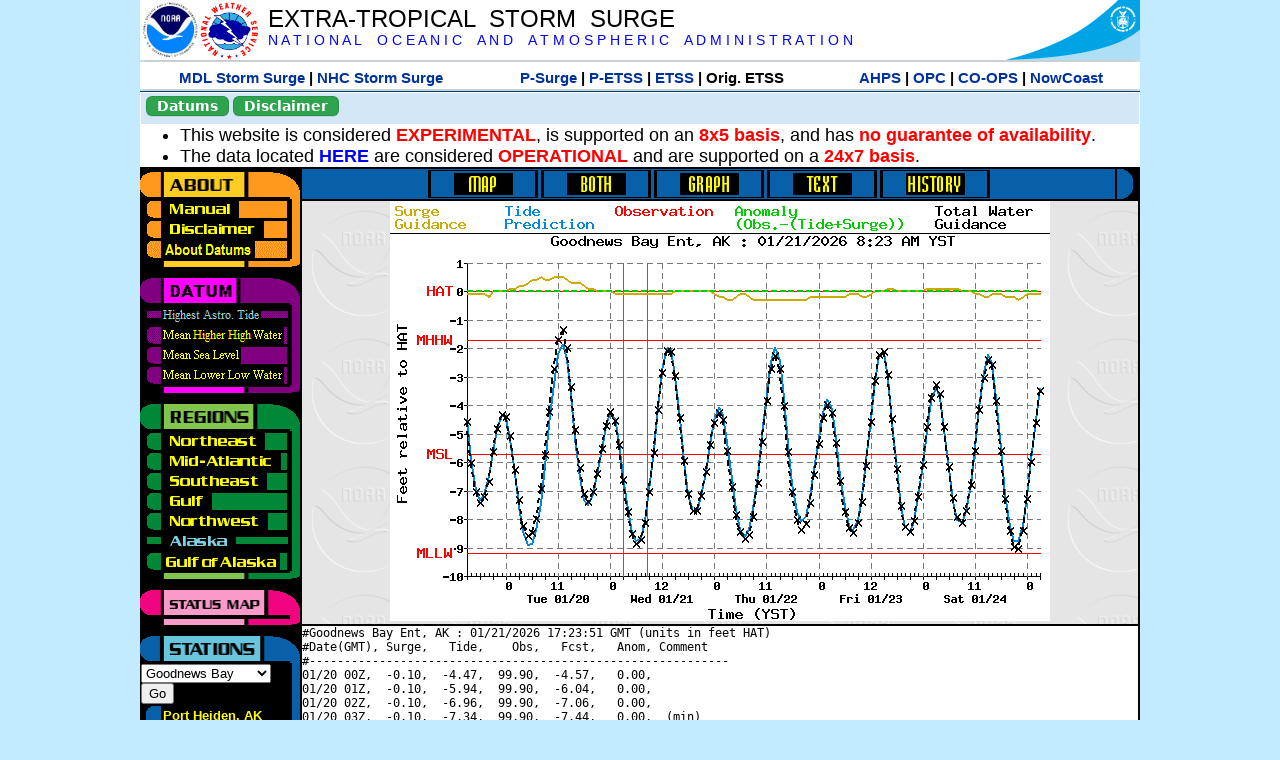

--- FILE ---
content_type: text/html; charset=UTF-8
request_url: https://slosh.nws.noaa.gov/etsurge/index.php?page=stn&region=ak&datum=hat&list=&map=0-12&type=both&stn=akgood
body_size: 54445
content:
<!DOCTYPE html>
<html lang="en" xmlns="https://www.w3.org/1999/xhtml">
<head>
  <script src="https://www.weather.gov/source/nws/govshutdown.js" defer></script>
  <SCRIPT LANGUAGE="JavaScript"><!-- Hide script
// End hide -->
</SCRIPT>
  <title>ETSS stn</title>
  <meta name="DC.title" content="Extra-Tropical Storm Surge">
  <meta name="DC.description" content="Extra-Tropical Storm Surge landing page">
  <meta name="DC.creator" content="NWS/Meteorological Development Lab">
  <meta name="DC.language" scheme="DCTERMS.RFC1766" content="EN-US">
  <meta name="rating" content="general">
  <meta name="resource-type" content="document">
  <meta name="distribution" content="global">
  <meta http-equiv="Window-target" content="_top">
  <meta charset="iso-8859-1">
  <base target="_self">

  <link rel="stylesheet" type="text/css" href="ss/ssMain.css">
  <meta name="Keywords" content="etsurge, extra tropical storm surge, extra-tropical storm surge, extratropcial storm surge, storm surge, SLOSH">

  <link rel="stylesheet" type="text/css" href="etsurge2.0main.css"/>
  <link rel="stylesheet" type="text/css" href="etsurge.css"/>
  <script src="library.js" type="text/javascript"></script>
<!-- Google tag (gtag.js) -->
<script async src="https://www.googletagmanager.com/gtag/js?id=G-VR50013327"></script>
<script>
  window.dataLayer = window.dataLayer || [];
  function gtag(){dataLayer.push(arguments);}
  gtag('js', new Date());
  gtag('config', 'G-VR50013327');
</script>
<script src="//dap.digitalgov.gov/Universal-Federated-Analytics-Min.js?agency=DOC&amp;subagency=NOAA" id="_fed_an_ua_tag"></script>
</head>

<body>
<div class="nwsHead">
  <a href="https://www.noaa.gov" target="_blank"><img class="nwsHeadLf" src="ss/noaa_logo.png"></a>
  <a href="https://www.weather.gov" target="_blank">
    <img class="nwsHeadLf" src="ss/nws_logo.png" style="height:58px;margin-top:2px">
  </a>
  <div class="nwsHeadMid">
    <a class="nwsHeadTitle" href="index.php">EXTRA-TROPICAL&nbsp; STORM&nbsp; SURGE</a>
    <br>
    <a class="nwsHeadNoaa" href="https://www.noaa.gov" target="_blank">N A T I O N A L
      &nbsp;&nbsp;&nbsp;O C E A N I C
      &nbsp;&nbsp;&nbsp;A N D
      &nbsp;&nbsp;&nbsp;A T M O S P H E R I C
      &nbsp;&nbsp;&nbsp;A D M I N I S T R A T I O N
    </a>
  </div>
  <a href="https://www.commerce.gov" target="_blank"><img class="nwsHeadRt" src="ss/doc_logo.png"></a>
  <br>
</div>
<div class="exLink">
  <table width="100%"><tr width="100%" style="text-align:center">
    <td style="width:5px"></td>
    <td class="exLink">
      <a class="exLink" href="https://vlab.noaa.gov/web/mdl/storm-surge" target="_blank">MDL Storm Surge</a> |
      <a class="exLink" href="https://www.nhc.noaa.gov/surge/" target="_blank">NHC Storm Surge</a>
    </td>
    <td style="width:20px"></td>
    <td class="exLink">
      <a class="exLink" href="/psurge">P-Surge</a> |
      <a class="exLink" href="/petss">P-ETSS</a> |
      <a class="exLink" href="/etsurge2.0">ETSS</a> |
      Orig. ETSS    </td>
    <td style="width:20px"></td>
    <td class="exLink">
      <a class="exLink" href="https://water.noaa.gov/" target="_blank">AHPS</a> |
      <a class="exLink" href="https://ocean.weather.gov/et_surge/et_surge_info.php" target="_blank">OPC</a> |
      <a class="exLink" href="https://tidesandcurrents.noaa.gov/map/" target="_blank">CO-OPS</a> |
      <a class="exLink" href="https://nowcoast.noaa.gov/" target="_blank">NowCoast</a>
    </td>
    <td style="width:5px"></td>
  </tr></table>
</div>
<div class="topSpacer"></div>
<div class="blueHeader">
  <table style="border-spacing:0px;"><tr>
    <td><button class="ssB1 bgGreen" onclick="window.location.href='datums.php'">Datums</button>
    </td><td width="10px">
    <td><button class="ssB1 bgGreen" onclick="window.location.href='disclaim.php'">Disclaimer</button>
    </td><td width="10px">
    </td><td width=90% style="margin-left:200px;text-align:center;">
    </td></tr>
  </table>
</div>
<div id="wrapper2">

<!-- Start Content area -->
<table width="100%" border="0" cellpadding="0" cellspacing="0" style="border-color:#ffffff">
<tr>
  <td colspan="2">
<font size="4">
<ul>
<li>This website is considered <font color="red"><b>EXPERIMENTAL</b></font>,
  is supported on an <font color="red"><b>8x5 basis</b></font>,
  and has <font color="red"><b>no guarantee of availability</b></font>.</li>
<li>The data located <b><a href="https://nomads.ncep.noaa.gov/pub/data/nccf/com/petss/prod/" target="_blank">HERE</a></b>
  are considered <font color="red"><b>OPERATIONAL</b></font>
  and are supported on a <font color="red"><b>24x7 basis</b></font>.</li>
</ul>
</font>
  </td>
</tr>
<tr>
  <td width="160" valign="top" style="background-color:#0a2390">
<!--
  <a href="http://www.nws.noaa.gov/mdl/etsurge/"><font color="FFFFFF" style="margin-left:40;font-size:large">Main Site</font></a><br>
  <a href="http://slosh.nws.noaa.gov/etsurge/"><font color="FFFFFF" style="margin-left:40;font-size:large">Mirror Site</font></a><br>
-->
<!-- start leftmenu -->
<!--
<table border="0" cellpadding="2" cellspacing="0" bgcolor="#0A2390">
<a href="http://slosh.nws.noaa.gov/etsurge2/"><font color="FFFFFF" style="margin-left:35;font-size:large">TEST Site</font></a><br>
-->

<table width="160" border="0" cellpadding="0" cellspacing="0" style="margin-top:3;margin-bottom:3" bgcolor="#0A2390">

<!-- About -->
  <tr bgcolor="#000000">
    <td colspan="2">
      <img SRC="images/about.gif" align="top" width="160" height="32" alt="About">
    </td>
  </tr>
  <tr bgcolor="#000000">
    <td colspan="1">
      <a href="index.php?page=manual&region=ak&datum=hat&list=&map=0-12&type=both&stn=akgood" onMouseOver="buttonstate('manual','on','manual')"
       onMouseOut="buttonstate('manual','off','manual')"
      ><img name="manual" SRC="images/manualoff.gif" align="top" border="0" width="149" height="20" alt="Manual"></a>
    </td>
    <td bgcolor="#fe991e" rowspan="3" width="8">
      <img SRC="images/spacer.gif" width="8" alt="">
    </td>
  </tr>
  <tr bgcolor="#000000">
    <td colspan="1">
      <a href="index.php?page=disclaimer&region=ak&datum=hat&list=&map=0-12&type=both&stn=akgood" onMouseOver="buttonstate('disclaimer','on','disclaimer')"
       onMouseOut="buttonstate('disclaimer','off','disclaimer')"
      ><img name="disclaimer" SRC="images/disclaimeroff.gif" align="top" border="0" width="149" height="20" alt="Disclaimer"></a>
    </td>
  </tr>
  <tr bgcolor="#000000">
    <td colspan="1">
      <a href="index.php?page=datum&region=ak&datum=hat&list=&map=0-12&type=both&stn=akgood" onMouseOver="buttonstate('aboutdatum','on','aboutdatum')"
       onMouseOut="buttonstate('aboutdatum','off','aboutdatum')"
      ><img name="aboutdatum" SRC="images/aboutdatumoff.gif" align="top" border="0" width="149" height="20" alt="Manual"></a>
    </td>
  </tr>
  <tr bgcolor="#000000">
    <td colspan="2">
      <img SRC="images/about2.gif" align="top" width="160" height="10" alt="">
    </td>
  </tr>

<!--- Datum... --->
  <tr bgcolor="#000000">
    <td colspan="2">
      <img SRC="images/datum.gif" align="top" width="160" height="32" alt="Datum">
    </td>
  </tr>
<!--
  <tr bgcolor="#ffffff"><td colspan="1">
      <a href="index.php?page=datum&region=ak&datum=hat&list=&map=0-12&type=both&stn=akgood">
      <table bgcolor="#0A2390">
       <tr>
        <td> <img SRC="images/new.gif" width="42" height="31" alt="New"></td>
        <td><font color="#ffffff"><b>About Datums</b></font></td>
        <td> <img SRC="images/new.gif" width="42" height="31" alt="New"></td>
       </tr>
     </table>
      </a>
    </td><td bgcolor="#800080" rowspan="1"><img SRC="images/spacer.gif" alt=""></td>
  </tr>
-->
  <tr bgcolor="#000000">
    <td colspan="1"><a href="index.php?page=stn&region=ak&datum=hat&list=&map=0-12&type=both&stn=akgood"><img name='hat' SRC='images/haton.gif' alt='hat-on' align='top' border='0' width='149' height='20'></a>    </td><td bgcolor="#800080" rowspan="1"><img SRC="images/spacer.gif" alt=""></td>
  </tr><tr bgcolor="#000000">
    <td colspan="1"><a href="index.php?page=stn&region=ak&datum=mhhw&list=&map=0-12&type=both&stn=akgood" onMouseOver="buttonstate('mhhw','on','mhhw')" onMouseOut="buttonstate('mhhw','off','mhhw')"><img name='mhhw' SRC='images/mhhwoff.gif' alt='mhhw-on' align='top' border='0' width='149' height='20'></a>    </td><td bgcolor="#800080" rowspan="1"><img SRC="images/spacer.gif" alt=""></td>
  </tr><tr bgcolor="#000000">
    <td colspan="1"><a href="index.php?page=stn&region=ak&datum=msl&list=&map=0-12&type=both&stn=akgood" onMouseOver="buttonstate('msl','on','msl')" onMouseOut="buttonstate('msl','off','msl')"><img name='msl' SRC='images/msloff.gif' alt='msl-on' align='top' border='0' width='149' height='20'></a>    </td><td bgcolor="#800080" rowspan="1"><img SRC="images/spacer.gif" alt=""></td>
  </tr><tr bgcolor="#000000">
    <td colspan="1"><a href="index.php?page=stn&region=ak&datum=mllw&list=&map=0-12&type=both&stn=akgood""index.php?page=stn&region=ak&datum=mllw&list=&map=0-12&type=both&stn=akgood" onMouseOver="buttonstate('mllw','on','mllw')" onMouseOut="buttonstate('mllw','off','mllw')"><img name='mllw' SRC='images/mllwoff.gif' alt='mllw-on' align='top' border='0' width='149' height='20'></a>    </td><td bgcolor="#800080" rowspan="1"><img SRC="images/spacer.gif" alt=""></td>
  </tr>
  <tr bgcolor="#000000">
    <td colspan="2">
      <img SRC="images/datum2.gif" align="top" width="160" height="10" alt="">
    </td>
  </tr>
<!--- Datum... --->

<!-- Region List -->
  <tr bgcolor="#000000">
    <td colspan="2">
      <img SRC="images/regions.gif" align="top" width="160" height="32" alt="Regions">
    </td>
  </tr>
  <tr bgcolor="#000000">
    <td colspan="1">
      <a href="index.php?page=stn&region=ne&datum=hat&list=&map=0-12&type=map&stn=akgood"       onMouseOver="buttonstate('ne','on','ne')"
       onMouseOut="buttonstate('ne','off','ne')"><img name="ne" SRC="images/neoff.gif" align="top" border="0" width="149" height="20" alt="Northeast"></a>
    </td>
    <td bgcolor="#008737" rowspan="7">
      <img SRC="images/spacer.gif" alt="">
    </td>
  </tr>
  <tr bgcolor="#000000">
    <td colspan="1">
      <a href="index.php?page=stn&region=me&datum=hat&list=&map=0-12&type=map&stn=akgood"       onMouseOver="buttonstate('me','on','me')"
       onMouseOut="buttonstate('me','off','me')"><img name="me" SRC="images/meoff.gif" align="top" border="0" width="149" height="20" alt="Mid-Atlantic"></a>
    </td>
  </tr>
  <tr bgcolor="#000000">
    <td colspan="1">
      <a href="index.php?page=stn&region=se&datum=hat&list=&map=0-12&type=map&stn=akgood"       onMouseOver="buttonstate('se','on','se')"
       onMouseOut="buttonstate('se','off','se')"><img name="se" SRC="images/seoff.gif" align="top" border="0" width="149" height="20" alt="Southeast"></a>
    </td>
  </tr>
  <tr bgcolor="#000000">
    <td colspan="1">
      <a href="index.php?page=stn&region=gam&datum=hat&list=&map=0-12&type=map&stn=akgood"       onMouseOver="buttonstate('gulf','on','gulf')"
       onMouseOut="buttonstate('gulf','off','gulf')"><img name="gulf" SRC="images/gulfoff.gif" align="top" border="0" width="149" height="20" alt="Gulf"></a>
    </td>
  </tr>
  <tr bgcolor="#000000">
    <td colspan="1">
      <a href="index.php?page=stn&region=wc&datum=hat&list=&map=0-12&type=map&stn=akgood"       onMouseOver="buttonstate('nw','on','nw')"
       onMouseOut="buttonstate('nw','off','nw')"><img name="nw" SRC="images/nwoff.gif" align="top" border="0" width="149" height="20" alt="Northwest"></a>
    </td>
  </tr>
  <tr bgcolor="#000000">
    <td colspan="1">
      <a href="index.php?page=stn&region=ak&datum=hat&list=&map=0-12&type=map&stn=akgood"       onMouseOver="buttonstate('ak','on','ak')"
       onMouseOut="buttonstate('ak','on','ak')"><img name="ak" SRC="images/akon.gif" align="top" border="0" width="149" height="20" alt="Alaska"></a>
    </td>
  </tr>
  <tr bgcolor="#000000">
    <td colspan="1">
      <a href="index.php?page=stn&region=ga&datum=hat&list=&map=0-12&type=map&stn=akgood"       onMouseOver="buttonstate('ga','on','ga')"
       onMouseOut="buttonstate('ga','off','ga')"><img name="ga" SRC="images/gaoff.gif" align="top" border="0" width="149" height="20" alt="Gulf of Alaska"></a>
    </td>
  </tr>

  <tr bgcolor="#000000">
    <td colspan="2">
      <img SRC="images/regions2.gif" align="top" width="160" height="10" alt="">
    </td>
  </tr>

<!-- Status List -->
  <tr bgcolor="#000000">
    <td colspan="2">
      <img SRC="images/status.gif" align="top" width="160" height="32" alt="Status">
    </td>
  </tr>

  <!--
  <tr bgcolor="#000000">
    <td colspan="1">
      <a href="index.php?page=map&region=ak&datum=hat&list=&map=0-48&type=both&stn=akgood"       onMouseOver="buttonstate('a0-48','on','0-48')"
       onMouseOut="buttonstate('a0-48','off','0-48')"><img name="a0-48" SRC="images/0-48off.gif" align="top" border="0" width="149" height="20" alt="Map(0-48)"></a>
    </td>
    <td bgcolor="#f0047f" rowspan="7">
      <img SRC="images/spacer.gif" alt="">
    </td>
  </tr>
  <tr>
    <td colspan="1">
      <a href="index.php?page=map&region=ak&datum=hat&list=&map=0-12&type=both&stn=akgood"       onMouseOver="buttonstate('a0-12','on','0-12')"
       onMouseOut="buttonstate('a0-12','on','0-12')"
      ><img name="a0-12" SRC="images/0-12on.gif" align="top" border="0" width="149" height="20" alt="Map(0-12)"></a
      >
    </td>
  </tr>
  <tr>
    <td colspan="1">
      <a href="index.php?page=map&region=ak&datum=hat&list=&map=12-24&type=both&stn=akgood"       onMouseOver="buttonstate('a12-24','on','12-24')"
       onMouseOut="buttonstate('a12-24','off','12-24')"
      ><img name="a12-24" SRC="images/12-24off.gif" align="top" border="0" width="149" height="20" alt="Map(12-24)"></a
      >
    </td>
  </tr>
  <tr>
    <td colspan="1">
      <a href="index.php?page=map&region=ak&datum=hat&list=&map=24-48&type=both&stn=akgood"       onMouseOver="buttonstate('a24-48','on','24-48')"
       onMouseOut="buttonstate('a24-48','off','24-48')"
      ><img name="a24-48" SRC="images/24-48off.gif" align="top" border="0" width="149" height="20" alt="Map(24-48)"></a
      >
    </td>
  </tr>
  <tr>
    <td colspan="1">
      <a href="index.php?page=map&region=ak&datum=hat&list=&map=48-72&type=both&stn=akgood"       onMouseOver="buttonstate('a48-72','on','48-72')"
       onMouseOut="buttonstate('a48-72','off','48-72')"
      ><img name="a48-72" SRC="images/48-72off.gif" align="top" border="0" width="149" height="20" alt="Map(48-72)"></a
      >
    </td>
  </tr>
  <tr>
    <td colspan="1">
      <a href="index.php?page=map&region=ak&datum=hat&list=&map=72-96&type=both&stn=akgood"       onMouseOver="buttonstate('a72-96','on','72-96')"
       onMouseOut="buttonstate('a72-96','off','72-96')"
      ><img name="a72-96" SRC="images/72-96off.gif" align="top" border="0" width="149" height="20" alt="Map(72-96)"></a
      >
    </td>
  </tr>
  <tr>
    <td colspan="1">
      <a href="index.php?page=map&region=ak&datum=hat&list=&map=0-96&type=both&stn=akgood"       onMouseOver="buttonstate('a0-96','on','0-96')"
       onMouseOut="buttonstate('a0-96','off','0-96')"
      ><img name="a0-96" SRC="images/0-96off.gif" align="top" border="0" width="149" height="20" alt="Map(0-96)"></a
      >
    </td>
  </tr>

  -->
  <tr bgcolor="#000000">
    <td colspan="2">
      <img SRC="images/status2.gif" align="top" width="160" height="10" alt="">
    </td>
  </tr>

<!-- Station List -->
  <tr bgcolor="#000000">
    <td colspan="2">
      <img SRC="images/stations.gif" align="top" width="160" height="32" alt="Stations">
    </td>
  </tr>

  <tr bgcolor="#000000">
    <td>
      <table width="152" border="0" cellspacing="1" cellpadding="0" style="margin:0">

       <tr bgcolor="#000000">
        <td colspan="2">
          <form style="margin-left:0" id="find_stn" name="find_stn" action="">
            <select style="width:118" name="stn" size="0">
              <option value="index.php?page=map&region=ne&datum=hat&list=&map=0-12&type=both&stn=akgood">_____NE____<option value="index.php?page=stn&region=ne&datum=hat&list=&map=0-12&type=both&stn=meeast">Eastport, ME<option value="index.php?page=stn&region=ne&datum=hat&list=&map=0-12&type=both&stn=mebar">Bar Harbor, ME<option value="index.php?page=stn&region=ne&datum=hat&list=&map=0-12&type=both&stn=meport">Portland, ME<option value="index.php?page=stn&region=ne&datum=hat&list=&map=0-12&type=both&stn=nhport">Portsmouth, ME<option value="index.php?page=stn&region=ne&datum=hat&list=&map=0-12&type=both&stn=mabos">Boston, MA<option value="index.php?page=stn&region=ne&datum=hat&list=&map=0-12&type=both&stn=mabuz">Buzzards Bay MA<option value="index.php?page=stn&region=ne&datum=hat&list=&map=0-12&type=both&stn=mawood">Woods Hole, MA<option value="index.php?page=stn&region=ne&datum=hat&list=&map=0-12&type=both&stn=manant">Nantucket, MA<option value="index.php?page=stn&region=ne&datum=hat&list=&map=0-12&type=both&stn=riprov">Providence, RI<option value="index.php?page=stn&region=ne&datum=hat&list=&map=0-12&type=both&stn=riport">Newport, RI<option value="index.php?page=stn&region=ne&datum=hat&list=&map=0-12&type=both&stn=riblok">Block Island, RI<option value="index.php?page=stn&region=ne&datum=hat&list=&map=0-12&type=both&stn=nymont">Montauk Point NY<option value="index.php?page=stn&region=ne&datum=hat&list=&map=0-12&type=both&stn=ctlond">New London, CT<option value="index.php?page=stn&region=ne&datum=hat&list=&map=0-12&type=both&stn=ctbrid">Bridgeport, CT<option value="index.php?page=stn&region=ne&datum=hat&list=&map=0-12&type=both&stn=nyjeff">Port Jefferson NY<option value="index.php?page=stn&region=ne&datum=hat&list=&map=0-12&type=both&stn=nyking">Kings Pnt, NY<option value="index.php?page=stn&region=ne&datum=hat&list=&map=0-12&type=both&stn=nybat">The Battery, NY<option value="index.php?page=stn&region=ne&datum=hat&list=&map=0-12&type=both&stn=nyberg">Bergen Pnt, NY<option value="index.php?page=stn&region=ne&datum=hat&list=&map=0-12&type=both&stn=njsand">Sandy Hook, NJ<option value="index.php?page=stn&region=ne&datum=hat&list=&map=0-12&type=both&stn=njatl">Atlantic City, NJ<option value="index.php?page=map&region=me&datum=hat&list=&map=0-12&type=both&stn=akgood">____Mid____<option value="index.php?page=stn&region=me&datum=hat&list=&map=0-12&type=both&stn=njmay">Cape May, NJ<option value="index.php?page=stn&region=me&datum=hat&list=&map=0-12&type=both&stn=paphil">Philadelphia, PA<option value="index.php?page=stn&region=me&datum=hat&list=&map=0-12&type=both&stn=dereed">Reedy Pnt, DE<option value="index.php?page=stn&region=me&datum=hat&list=&map=0-12&type=both&stn=delews">Lewes, DE<option value="index.php?page=stn&region=me&datum=hat&list=&map=0-12&type=both&stn=mdoce">Ocean City, MD<option value="index.php?page=stn&region=me&datum=hat&list=&map=0-12&type=both&stn=vawach">Wachapreague<option value="index.php?page=stn&region=me&datum=hat&list=&map=0-12&type=both&stn=vakipt">Kiptopeke, VA<option value="index.php?page=stn&region=me&datum=hat&list=&map=0-12&type=both&stn=mdcamb">Cambridge, MD<option value="index.php?page=stn&region=me&datum=hat&list=&map=0-12&type=both&stn=mdbalt">Baltimore, MD<option value="index.php?page=stn&region=me&datum=hat&list=&map=0-12&type=both&stn=mdann">Annapolis, MD<option value="index.php?page=stn&region=me&datum=hat&list=&map=0-12&type=both&stn=mdsol">Solomons Is, MD<option value="index.php?page=stn&region=me&datum=hat&list=&map=0-12&type=both&stn=dcwash">Washington DC<option value="index.php?page=stn&region=me&datum=hat&list=&map=0-12&type=both&stn=vacolo">Colonial Beach<option value="index.php?page=stn&region=me&datum=hat&list=&map=0-12&type=both&stn=valews">Lewisetta, VA<option value="index.php?page=stn&region=me&datum=hat&list=&map=0-12&type=both&stn=vaglou">Gloucester Pnt<option value="index.php?page=stn&region=me&datum=hat&list=&map=0-12&type=both&stn=vahamp">Hampton Road<option value="index.php?page=stn&region=me&datum=hat&list=&map=0-12&type=both&stn=vaport">Portsmouth, VA<option value="index.php?page=stn&region=me&datum=hat&list=&map=0-12&type=both&stn=vacbbt">CBBT, VA<option value="index.php?page=stn&region=me&datum=hat&list=&map=0-12&type=both&stn=ncduck">Duck Pier, NC<option value="index.php?page=map&region=se&datum=hat&list=&map=0-12&type=both&stn=akgood">_____SE____<option value="index.php?page=stn&region=se&datum=hat&list=&map=0-12&type=both&stn=nchat">Cape Hatteras NC<option value="index.php?page=stn&region=se&datum=hat&list=&map=0-12&type=both&stn=ncbeau">Beaufort, NC<option value="index.php?page=stn&region=se&datum=hat&list=&map=0-12&type=both&stn=ncwilm">Wilmington, NC<option value="index.php?page=stn&region=se&datum=hat&list=&map=0-12&type=both&stn=ncwrit">Wrightsville Bch<option value="index.php?page=stn&region=se&datum=hat&list=&map=0-12&type=both&stn=nchold">Holden Beach, NC<option value="index.php?page=stn&region=se&datum=hat&list=&map=0-12&type=both&stn=scsprg">Springmaid, SC<option value="index.php?page=stn&region=se&datum=hat&list=&map=0-12&type=both&stn=scchar">Charleston, SC<option value="index.php?page=stn&region=se&datum=hat&list=&map=0-12&type=both&stn=gapul">Ft. Pulaski, GA<option value="index.php?page=stn&region=se&datum=hat&list=&map=0-12&type=both&stn=flfern">Fernandina, FL<option value="index.php?page=map&region=gam&datum=hat&list=&map=0-12&type=both&stn=akgood">_____GF____<option value="index.php?page=stn&region=gam&datum=hat&list=&map=0-12&type=both&stn=flnap">Naples, FL<option value="index.php?page=stn&region=gam&datum=hat&list=&map=0-12&type=both&stn=flpete">St Petersburg, FL<option value="index.php?page=stn&region=gam&datum=hat&list=&map=0-12&type=both&stn=flclr">Clearwater, FL<option value="index.php?page=stn&region=gam&datum=hat&list=&map=0-12&type=both&stn=flcedr">Cedar Key, FL<option value="index.php?page=stn&region=gam&datum=hat&list=&map=0-12&type=both&stn=flapal">Apalachicola, FL<option value="index.php?page=stn&region=gam&datum=hat&list=&map=0-12&type=both&stn=flpana">Panama City, FL<option value="index.php?page=stn&region=gam&datum=hat&list=&map=0-12&type=both&stn=flpens">Pensacola, FL<option value="index.php?page=stn&region=gam&datum=hat&list=&map=0-12&type=both&stn=mslous">Waveland, MS<option value="index.php?page=stn&region=gam&datum=hat&list=&map=0-12&type=both&stn=lariga">Grand Isle, LA<option value="index.php?page=stn&region=gam&datum=hat&list=&map=0-12&type=both&stn=txsabn">Sabine Pass, TX<option value="index.php?page=stn&region=gam&datum=hat&list=&map=0-12&type=both&stn=txgalv">Galveston, TX<option value="index.php?page=stn&region=gam&datum=hat&list=&map=0-12&type=both&stn=txfree">Freeport, TX<option value="index.php?page=stn&region=gam&datum=hat&list=&map=0-12&type=both&stn=txaran">Port Aransas, TX<option value="index.php?page=stn&region=gam&datum=hat&list=&map=0-12&type=both&stn=txpadr">Padre Island, TX<option value="index.php?page=map&region=wc&datum=hat&list=&map=0-12&type=both&stn=akgood">_____NW____<option value="index.php?page=stn&region=wc&datum=hat&list=&map=0-12&type=both&stn=wacher">Cherry Point, WA<option value="index.php?page=stn&region=wc&datum=hat&list=&map=0-12&type=both&stn=wafrid">Friday Harbor WA<option value="index.php?page=stn&region=wc&datum=hat&list=&map=0-12&type=both&stn=watown">Port Townsend<option value="index.php?page=stn&region=wc&datum=hat&list=&map=0-12&type=both&stn=waseat">Seattle, WA<option value="index.php?page=stn&region=wc&datum=hat&list=&map=0-12&type=both&stn=waangl">Port Angeles, WA<option value="index.php?page=stn&region=wc&datum=hat&list=&map=0-12&type=both&stn=waneah">Neah Bay, WA<option value="index.php?page=stn&region=wc&datum=hat&list=&map=0-12&type=both&stn=watoke">Toke Point, WA<option value="index.php?page=stn&region=wc&datum=hat&list=&map=0-12&type=both&stn=orastr">Astoria, OR<option value="index.php?page=stn&region=wc&datum=hat&list=&map=0-12&type=both&stn=orsout">South Beach, OR<option value="index.php?page=stn&region=wc&datum=hat&list=&map=0-12&type=both&stn=orchar">Charleston, OR<option value="index.php?page=stn&region=wc&datum=hat&list=&map=0-12&type=both&stn=orford">Port Orford, OR<option value="index.php?page=stn&region=wc&datum=hat&list=&map=0-12&type=both&stn=cacres">Crescent City, CA<option value="index.php?page=stn&region=wc&datum=hat&list=&map=0-12&type=both&stn=caspit">North Spit, CA<option value="index.php?page=stn&region=wc&datum=hat&list=&map=0-12&type=both&stn=caarna">Arena Cove, CA<option value="index.php?page=stn&region=wc&datum=hat&list=&map=0-12&type=both&stn=careys">Point Reyes, CA<option value="index.php?page=stn&region=wc&datum=hat&list=&map=0-12&type=both&stn=cachic">Port Chicago, CA<option value="index.php?page=stn&region=wc&datum=hat&list=&map=0-12&type=both&stn=cafran">San Francisco CA<option value="index.php?page=map&region=ak&datum=hat&list=&map=0-12&type=both&stn=akgood">_____AK____<option value="index.php?page=stn&region=ak&datum=hat&list=&map=0-12&type=both&stn=akmesh">Port Heiden, AK<option value="index.php?page=stn&region=ak&datum=hat&list=&map=0-12&type=both&stn=akegeg">Egegik, AK<option value="index.php?page=stn&region=ak&datum=hat&list=&map=0-12&type=both&stn=aknakn">Naknek, AK<option value="index.php?page=stn&region=ak&datum=hat&list=&map=0-12&type=both&stn=aknush">Clark's Pt, AK<option value="index.php?page=stn&region=ak&datum=hat&list=&map=0-12&type=both&stn=akgood">Goodnews Bay<option selected>Goodnews Bay
<option value="index.php?page=stn&region=ak&datum=hat&list=&map=0-12&type=both&stn=akquin">Quinhagak, AK<option value="index.php?page=stn&region=ak&datum=hat&list=&map=0-12&type=both&stn=akkusk">Kuskokwak, AK<option value="index.php?page=stn&region=ak&datum=hat&list=&map=0-12&type=both&stn=akapok">Eek, Apokak, AK<option value="index.php?page=stn&region=ak&datum=hat&list=&map=0-12&type=both&stn=akpopo">Popokamute, AK<option value="index.php?page=stn&region=ak&datum=hat&list=&map=0-12&type=both&stn=akromn">Scammon Bay AK<option value="index.php?page=stn&region=ak&datum=hat&list=&map=0-12&type=both&stn=aklwrc">St. Lawrence, AK<option value="index.php?page=stn&region=ak&datum=hat&list=&map=0-12&type=both&stn=akalak">Kwikluak, AK<option value="index.php?page=stn&region=ak&datum=hat&list=&map=0-12&type=both&stn=akkwik">Kawanak, AK<option value="index.php?page=stn&region=ak&datum=hat&list=&map=0-12&type=both&stn=akpast">Apoon, Yukon, AK<option value="index.php?page=stn&region=ak&datum=hat&list=&map=0-12&type=both&stn=akmich">St. Michaels, AK<option value="index.php?page=stn&region=ak&datum=hat&list=&map=0-12&type=both&stn=akcarl">Golovin, AK<option value="index.php?page=stn&region=ak&datum=hat&list=&map=0-12&type=both&stn=aknome">Nome, AK<option value="index.php?page=stn&region=ak&datum=hat&list=&map=0-12&type=both&stn=akclar">Port Clarence, AK<option value="index.php?page=stn&region=ak&datum=hat&list=&map=0-12&type=both&stn=akkotz">Kotzebue, AK<option value="index.php?page=stn&region=ak&datum=hat&list=&map=0-12&type=both&stn=akbar">Pt. Barrow, AK<option value="index.php?page=stn&region=ak&datum=hat&list=&map=0-12&type=both&stn=akprud">Prudhoe Bay, AK<option value="index.php?page=stn&region=ak&datum=hat&list=&map=0-12&type=both&stn=akpaul">St. Paul Island AK<option value="index.php?page=map&region=ga&datum=hat&list=&map=0-12&type=both&stn=akgood">___GofAK___<option value="index.php?page=stn&region=ga&datum=hat&list=&map=0-12&type=both&stn=akket">Ketchikan, AK<option value="index.php?page=stn&region=ga&datum=hat&list=&map=0-12&type=both&stn=aksit">Sitka, AK<option value="index.php?page=stn&region=ga&datum=hat&list=&map=0-12&type=both&stn=akjune">Juneau, AK<option value="index.php?page=stn&region=ga&datum=hat&list=&map=0-12&type=both&stn=akskag">Skagway, AK<option value="index.php?page=stn&region=ga&datum=hat&list=&map=0-12&type=both&stn=akelf">Elfin Cove, AK<option value="index.php?page=stn&region=ga&datum=hat&list=&map=0-12&type=both&stn=akyak">Yakutat, AK<option value="index.php?page=stn&region=ga&datum=hat&list=&map=0-12&type=both&stn=akcord">Cordova, AK<option value="index.php?page=stn&region=ga&datum=hat&list=&map=0-12&type=both&stn=akvald">Valdez, AK<option value="index.php?page=stn&region=ga&datum=hat&list=&map=0-12&type=both&stn=aksew">Seward, AK<option value="index.php?page=stn&region=ga&datum=hat&list=&map=0-12&type=both&stn=akseld">Seldovia, AK<option value="index.php?page=stn&region=ga&datum=hat&list=&map=0-12&type=both&stn=akniki">Nikiski, AK<option value="index.php?page=stn&region=ga&datum=hat&list=&map=0-12&type=both&stn=akanch">Anchorage, AK<option value="index.php?page=stn&region=ga&datum=hat&list=&map=0-12&type=both&stn=akkod">Kodiak Island, AK<option value="index.php?page=stn&region=ga&datum=hat&list=&map=0-12&type=both&stn=akalit">Alitak, AK<option value="index.php?page=stn&region=ga&datum=hat&list=&map=0-12&type=both&stn=aksand">Sand Point, AK<option value="index.php?page=stn&region=ga&datum=hat&list=&map=0-12&type=both&stn=akking">King Cove, AK<option value="index.php?page=stn&region=ga&datum=hat&list=&map=0-12&type=both&stn=akadak">Adak Island, AK<option value="index.php?page=stn&region=ga&datum=hat&list=&map=0-12&type=both&stn=akatka">Atka, AK<option value="index.php?page=stn&region=ga&datum=hat&list=&map=0-12&type=both&stn=akunal">Unalaska, AK            </select>
<input style="width:28" type="button" value="Go" onclick="location=document.find_stn.stn.options[document.find_stn.stn.selectedIndex].value;">
          </form>
        </td>
      </tr>

<tr><td><img name='akmesh' SRC='images/stnoff.gif' align='middle' width='20' height='20' alt=''></td><td><a name=akmesh href="index.php?page=stn&region=ak&datum=hat&list=&map=0-12&type=both&stn=akmesh" onMouseOver="buttonstate('akmesh','on','stn')" onMouseOut="buttonstate('akmesh','off','stn')"><font FACE='verdana, arial, helvetica, sans-serif' size='-1' color='yellow'><b>Port Heiden, AK</b></font></a></td></tr>
<tr><td colspan='2'><img SRC='images/spacer.gif' height='1' alt=''></td></tr>
<tr><td><img name='akegeg' SRC='images/stnoff.gif' align='middle' width='20' height='20' alt=''></td><td><a name=akegeg href="index.php?page=stn&region=ak&datum=hat&list=&map=0-12&type=both&stn=akegeg" onMouseOver="buttonstate('akegeg','on','stn')" onMouseOut="buttonstate('akegeg','off','stn')"><font FACE='verdana, arial, helvetica, sans-serif' size='-1' color='yellow'><b>Egegik, AK</b></font></a></td></tr>
<tr><td colspan='2'><img SRC='images/spacer.gif' height='1' alt=''></td></tr>
<tr><td><img name='aknakn' SRC='images/stnoff.gif' align='middle' width='20' height='20' alt=''></td><td><a name=aknakn href="index.php?page=stn&region=ak&datum=hat&list=&map=0-12&type=both&stn=aknakn" onMouseOver="buttonstate('aknakn','on','stn')" onMouseOut="buttonstate('aknakn','off','stn')"><font FACE='verdana, arial, helvetica, sans-serif' size='-1' color='yellow'><b>Naknek, AK</b></font></a></td></tr>
<tr><td colspan='2'><img SRC='images/spacer.gif' height='1' alt=''></td></tr>
<tr><td><img name='aknush' SRC='images/stnoff.gif' align='middle' width='20' height='20' alt=''></td><td><a name=aknush href="index.php?page=stn&region=ak&datum=hat&list=&map=0-12&type=both&stn=aknush" onMouseOver="buttonstate('aknush','on','stn')" onMouseOut="buttonstate('aknush','off','stn')"><font FACE='verdana, arial, helvetica, sans-serif' size='-1' color='yellow'><b>Clark's Pt, AK</b></font></a></td></tr>
<tr><td colspan='2'><img SRC='images/spacer.gif' height='1' alt=''></td></tr>
<tr><td><img name='akgood' SRC='images/stnon.gif' align='middle' width='20' height='20' alt=''></td><td><a name=akgood href="index.php?page=stn&region=ak&datum=hat&list=&map=0-12&type=both&stn=akgood"><font FACE='verdana, arial, helvetica, sans-serif' size='-1' color='yellow'><b>Goodnews Bay</b></font></a></td></tr>
<tr><td colspan='2'><img SRC='images/spacer.gif' height='1' alt=''></td></tr>
<tr><td><img name='akquin' SRC='images/stnoff.gif' align='middle' width='20' height='20' alt=''></td><td><a name=akquin href="index.php?page=stn&region=ak&datum=hat&list=&map=0-12&type=both&stn=akquin" onMouseOver="buttonstate('akquin','on','stn')" onMouseOut="buttonstate('akquin','off','stn')"><font FACE='verdana, arial, helvetica, sans-serif' size='-1' color='yellow'><b>Quinhagak, AK</b></font></a></td></tr>
<tr><td colspan='2'><img SRC='images/spacer.gif' height='1' alt=''></td></tr>
<tr><td><img name='akkusk' SRC='images/stnoff.gif' align='middle' width='20' height='20' alt=''></td><td><a name=akkusk href="index.php?page=stn&region=ak&datum=hat&list=&map=0-12&type=both&stn=akkusk" onMouseOver="buttonstate('akkusk','on','stn')" onMouseOut="buttonstate('akkusk','off','stn')"><font FACE='verdana, arial, helvetica, sans-serif' size='-1' color='yellow'><b>Kuskokwak, AK</b></font></a></td></tr>
<tr><td colspan='2'><img SRC='images/spacer.gif' height='1' alt=''></td></tr>
<tr><td><img name='akapok' SRC='images/stnoff.gif' align='middle' width='20' height='20' alt=''></td><td><a name=akapok href="index.php?page=stn&region=ak&datum=hat&list=&map=0-12&type=both&stn=akapok" onMouseOver="buttonstate('akapok','on','stn')" onMouseOut="buttonstate('akapok','off','stn')"><font FACE='verdana, arial, helvetica, sans-serif' size='-1' color='yellow'><b>Eek, Apokak, AK</b></font></a></td></tr>
<tr><td colspan='2'><img SRC='images/spacer.gif' height='1' alt=''></td></tr>
<tr><td><img name='akpopo' SRC='images/stnoff.gif' align='middle' width='20' height='20' alt=''></td><td><a name=akpopo href="index.php?page=stn&region=ak&datum=hat&list=&map=0-12&type=both&stn=akpopo" onMouseOver="buttonstate('akpopo','on','stn')" onMouseOut="buttonstate('akpopo','off','stn')"><font FACE='verdana, arial, helvetica, sans-serif' size='-1' color='yellow'><b>Popokamute, AK</b></font></a></td></tr>
<tr><td colspan='2'><img SRC='images/spacer.gif' height='1' alt=''></td></tr>
<tr><td><img name='akromn' SRC='images/stnoff.gif' align='middle' width='20' height='20' alt=''></td><td><a name=akromn href="index.php?page=stn&region=ak&datum=hat&list=&map=0-12&type=both&stn=akromn" onMouseOver="buttonstate('akromn','on','stn')" onMouseOut="buttonstate('akromn','off','stn')"><font FACE='verdana, arial, helvetica, sans-serif' size='-1' color='yellow'><b>Scammon Bay AK</b></font></a></td></tr>
<tr><td colspan='2'><img SRC='images/spacer.gif' height='1' alt=''></td></tr>
<tr><td><img name='aklwrc' SRC='images/stnoff.gif' align='middle' width='20' height='20' alt=''></td><td><a name=aklwrc href="index.php?page=stn&region=ak&datum=hat&list=&map=0-12&type=both&stn=aklwrc" onMouseOver="buttonstate('aklwrc','on','stn')" onMouseOut="buttonstate('aklwrc','off','stn')"><font FACE='verdana, arial, helvetica, sans-serif' size='-1' color='yellow'><b>St. Lawrence, AK</b></font></a></td></tr>
<tr><td colspan='2'><img SRC='images/spacer.gif' height='1' alt=''></td></tr>
<tr><td><img name='akalak' SRC='images/stnoff.gif' align='middle' width='20' height='20' alt=''></td><td><a name=akalak href="index.php?page=stn&region=ak&datum=hat&list=&map=0-12&type=both&stn=akalak" onMouseOver="buttonstate('akalak','on','stn')" onMouseOut="buttonstate('akalak','off','stn')"><font FACE='verdana, arial, helvetica, sans-serif' size='-1' color='yellow'><b>Kwikluak, AK</b></font></a></td></tr>
<tr><td colspan='2'><img SRC='images/spacer.gif' height='1' alt=''></td></tr>
<tr><td><img name='akkwik' SRC='images/stnoff.gif' align='middle' width='20' height='20' alt=''></td><td><a name=akkwik href="index.php?page=stn&region=ak&datum=hat&list=&map=0-12&type=both&stn=akkwik" onMouseOver="buttonstate('akkwik','on','stn')" onMouseOut="buttonstate('akkwik','off','stn')"><font FACE='verdana, arial, helvetica, sans-serif' size='-1' color='yellow'><b>Kawanak, AK</b></font></a></td></tr>
<tr><td colspan='2'><img SRC='images/spacer.gif' height='1' alt=''></td></tr>
<tr><td><img name='akpast' SRC='images/stnoff.gif' align='middle' width='20' height='20' alt=''></td><td><a name=akpast href="index.php?page=stn&region=ak&datum=hat&list=&map=0-12&type=both&stn=akpast" onMouseOver="buttonstate('akpast','on','stn')" onMouseOut="buttonstate('akpast','off','stn')"><font FACE='verdana, arial, helvetica, sans-serif' size='-1' color='yellow'><b>Apoon, Yukon, AK</b></font></a></td></tr>
<tr><td colspan='2'><img SRC='images/spacer.gif' height='1' alt=''></td></tr>
<tr><td><img name='akmich' SRC='images/stnoff.gif' align='middle' width='20' height='20' alt=''></td><td><a name=akmich href="index.php?page=stn&region=ak&datum=hat&list=&map=0-12&type=both&stn=akmich" onMouseOver="buttonstate('akmich','on','stn')" onMouseOut="buttonstate('akmich','off','stn')"><font FACE='verdana, arial, helvetica, sans-serif' size='-1' color='yellow'><b>St. Michaels, AK</b></font></a></td></tr>
<tr><td colspan='2'><img SRC='images/spacer.gif' height='1' alt=''></td></tr>
<tr><td><img name='akcarl' SRC='images/stnoff.gif' align='middle' width='20' height='20' alt=''></td><td><a name=akcarl href="index.php?page=stn&region=ak&datum=hat&list=&map=0-12&type=both&stn=akcarl" onMouseOver="buttonstate('akcarl','on','stn')" onMouseOut="buttonstate('akcarl','off','stn')"><font FACE='verdana, arial, helvetica, sans-serif' size='-1' color='yellow'><b>Golovin, AK</b></font></a></td></tr>
<tr><td colspan='2'><img SRC='images/spacer.gif' height='1' alt=''></td></tr>
<tr><td><img name='aknome' SRC='images/stnoff.gif' align='middle' width='20' height='20' alt=''></td><td><a name=aknome href="index.php?page=stn&region=ak&datum=hat&list=&map=0-12&type=both&stn=aknome" onMouseOver="buttonstate('aknome','on','stn')" onMouseOut="buttonstate('aknome','off','stn')"><font FACE='verdana, arial, helvetica, sans-serif' size='-1' color='yellow'><b>Nome, AK</b></font></a></td></tr>
<tr><td colspan='2'><img SRC='images/spacer.gif' height='1' alt=''></td></tr>
<tr><td><img name='akclar' SRC='images/stnoff.gif' align='middle' width='20' height='20' alt=''></td><td><a name=akclar href="index.php?page=stn&region=ak&datum=hat&list=&map=0-12&type=both&stn=akclar" onMouseOver="buttonstate('akclar','on','stn')" onMouseOut="buttonstate('akclar','off','stn')"><font FACE='verdana, arial, helvetica, sans-serif' size='-1' color='yellow'><b>Port Clarence, AK</b></font></a></td></tr>
<tr><td colspan='2'><img SRC='images/spacer.gif' height='1' alt=''></td></tr>
<tr><td><img name='akkotz' SRC='images/stnoff.gif' align='middle' width='20' height='20' alt=''></td><td><a name=akkotz href="index.php?page=stn&region=ak&datum=hat&list=&map=0-12&type=both&stn=akkotz" onMouseOver="buttonstate('akkotz','on','stn')" onMouseOut="buttonstate('akkotz','off','stn')"><font FACE='verdana, arial, helvetica, sans-serif' size='-1' color='yellow'><b>Kotzebue, AK</b></font></a></td></tr>
<tr><td colspan='2'><img SRC='images/spacer.gif' height='1' alt=''></td></tr>
<tr><td><img name='akbar' SRC='images/stnoff.gif' align='middle' width='20' height='20' alt=''></td><td><a name=akbar href="index.php?page=stn&region=ak&datum=hat&list=&map=0-12&type=both&stn=akbar" onMouseOver="buttonstate('akbar','on','stn')" onMouseOut="buttonstate('akbar','off','stn')"><font FACE='verdana, arial, helvetica, sans-serif' size='-1' color='yellow'><b>Pt. Barrow, AK</b></font></a></td></tr>
<tr><td colspan='2'><img SRC='images/spacer.gif' height='1' alt=''></td></tr>
<tr><td><img name='akprud' SRC='images/stnoff.gif' align='middle' width='20' height='20' alt=''></td><td><a name=akprud href="index.php?page=stn&region=ak&datum=hat&list=&map=0-12&type=both&stn=akprud" onMouseOver="buttonstate('akprud','on','stn')" onMouseOut="buttonstate('akprud','off','stn')"><font FACE='verdana, arial, helvetica, sans-serif' size='-1' color='yellow'><b>Prudhoe Bay, AK</b></font></a></td></tr>
<tr><td colspan='2'><img SRC='images/spacer.gif' height='1' alt=''></td></tr>
<tr><td><img name='akpaul' SRC='images/stnoff.gif' align='middle' width='20' height='20' alt=''></td><td><a name=akpaul href="index.php?page=stn&region=ak&datum=hat&list=&map=0-12&type=both&stn=akpaul" onMouseOver="buttonstate('akpaul','on','stn')" onMouseOut="buttonstate('akpaul','off','stn')"><font FACE='verdana, arial, helvetica, sans-serif' size='-1' color='yellow'><b>St. Paul Island AK</b></font></a></td></tr>
<tr><td colspan='2'><img SRC='images/spacer.gif' height='1' alt=''></td></tr>
      </table>
    </td>
    <td bgcolor="#0860a8">
      <img SRC="images/spacer.gif" alt="">
    </td>
  </tr>
  <tr bgcolor="#000000">
    <td colspan="2">
      <img SRC="images/stations2.gif" align="top" width="160" height="10" alt="">
    </td>
  </tr>

<!-- Surge List -->
  <tr bgcolor="#000000">
    <td colspan="2">
      <img SRC="images/surge.gif" align="top" width="160" height="32" alt="Surge List">
    </td>
  </tr>
  <!--  <tr bgcolor="#000000">
    <td colspan="1">
      <a href="index.php?page=text&region=&datum=hat&list=ec&map=0-12&type=both&stn="       onMouseOver="buttonstate('ec','on','ec')"
       onMouseOut="buttonstate('ec','off','ec')"
      ><img name="ec" SRC="images/ecoff.gif" align="top" border="0" width="149" height="20" alt="East Coast"></a>
    </td>
    <td bgcolor="#fe991e" rowspan="6">
      <img SRC="images/spacer.gif" alt="">
    </td>
  </tr>
  -->  <!--  <tr bgcolor="#000000">
    <td colspan="1">
      <a href="index.php?page=text&region=&datum=hat&list=gam&map=0-12&type=both&stn="       onMouseOver="buttonstate('gc','on','gc')"
       onMouseOut="buttonstate('gc','off','gc')"
      ><img name="gc" SRC="images/gcoff.gif" align="top" border="0" width="149" height="20" alt="Gulf Coast"></a>
    </td>
  </tr>
  -->  <!--  <tr bgcolor="#000000">
    <td colspan="1">
      <a href="index.php?page=text&region=&datum=hat&list=wc&map=0-12&type=both&stn="       onMouseOver="buttonstate('wc','on','wc')"
       onMouseOut="buttonstate('wc','off','wc')"
      ><img name="wc" SRC="images/wcoff.gif" align="top" border="0" width="149" height="20" alt="West Coast"></a>
    </td>
  </tr>
  -->    <tr bgcolor="#000000">
    <td colspan="1">
      <a href="index.php?page=text&region=&datum=hat&list=ak&map=0-12&type=both&stn="       onMouseOver="buttonstate('ns','on','ns')"
       onMouseOut="buttonstate('ns','off','ns')"
      ><img name="ns" SRC="images/nsoff.gif" align="top" border="0" width="149" height="20" alt="Norton Sound"></a>
    </td>
  </tr>
      <tr bgcolor="#000000">
    <td colspan="1">
      <a href="index.php?page=text&region=&datum=hat&list=ar&map=0-12&type=both&stn="       onMouseOver="buttonstate('aa','on','aa')"
       onMouseOut="buttonstate('aa','off','aa')"
      ><img name="aa" SRC="images/aaoff.gif" align="top" border="0" width="149" height="20" alt="Arctic Alaska"></a>
    </td>
  </tr>
    <!--  <tr bgcolor="#000000">
    <td colspan="1">
      <a href="index.php?page=text&region=&datum=hat&list=ga&map=0-12&type=both&stn="       onMouseOver="buttonstate('gac','on','gac')"
       onMouseOut="buttonstate('gac','off','gac')"
      ><img name="gac" SRC="images/gacoff.gif" align="top" border="0" width="149" height="20" alt="Gulf of Alaska"></a>
    </td>
  </tr>
  -->
  <tr bgcolor="#000000">
    <td colspan="2">
      <img SRC="images/surge2.gif" align="top" width="160" height="10" alt="">
    </td>
  </tr>

</table>
<!-- end leftmenu inc -->

  </td>
  <td width="100%" valign="top" style="background-color:#eeeeee">
<!-- start ACTUAL content -->

<table width="100%" bgcolor="black" border="0" cellspacing="2" cellpadding="0" style="margin:0">
  <tr>
    <td width="100%" bgcolor="#0860a9">
      <center>
<a href="index.php?page=stn&region=ak&datum=hat&list=&map=0-12&type=map&stn=akgood"          onMouseOver="buttonstate('map','on','map')" onMouseOut="buttonstate('map','off','map')"><img name="map" SRC="images/mapoff.gif" width="110" height="28" border="0" align="top" alt=""></a>
<a href="index.php?page=stn&region=ak&datum=hat&list=&map=0-12&type=both&stn=akgood"          onMouseOver="buttonstate('both','on','both')" onMouseOut="buttonstate('both','off','both')"><img name="both" SRC="images/bothoff.gif" width="110" height="28" border="0" align="top" alt=""></a>
<a href="index.php?page=stn&region=ak&datum=hat&list=&map=0-12&type=graph&stn=akgood"          onMouseOver="buttonstate('graph','on','graph')" onMouseOut="buttonstate('graph','off','graph')"><img name="graph" SRC="images/graphoff.gif" width="110" height="28" border="0" align="top" alt=""></a>
<a href="index.php?page=stn&region=ak&datum=hat&list=&map=0-12&type=text&stn=akgood"          onMouseOver="buttonstate('text','on','text')" onMouseOut="buttonstate('text','off','text')"><img name="text" SRC="images/textoff.gif" width="110" height="28" border="0" align="top" alt=""></a>
<a href="index.php?page=stn&region=ak&datum=hat&list=&map=0-12&type=history&stn=akgood"          onMouseOver="buttonstate('history','on','history')" onMouseOut="buttonstate('history','off','history')"><img name="history" SRC="images/historyoff.gif" width="110" height="28" border="0" align="top" alt=""></a>

      </center>
    </td>
    <td valign="top" rowspan="1">
      <!-- This is for cap. -->
      <img SRC="images/cap.gif" align="middle" width="16" height="30" border="0" alt="">
    </td>
  </tr>

<tr><td colspan='6' width='100%' bgcolor='#0860a9' style='background-image:url(images/noaabk1.gif)'><center><img SRC='hat/data/akgood.gif' width='660' height='420' alt=''></center></td></tr><tr><td colspan='6' width='100%' bgcolor='#ffffff'><pre>#Goodnews Bay Ent, AK : 01/21/2026 17:23:51 GMT (units in feet HAT)
#Date(GMT), Surge,   Tide,    Obs,   Fcst,   Anom, Comment
#------------------------------------------------------------
01/20 00Z,  -0.10,  -4.47,  99.90,  -4.57,   0.00,
01/20 01Z,  -0.10,  -5.94,  99.90,  -6.04,   0.00,
01/20 02Z,  -0.10,  -6.96,  99.90,  -7.06,   0.00,
01/20 03Z,  -0.10,  -7.34,  99.90,  -7.44,   0.00,  (min)
01/20 04Z,  -0.10,  -7.12,  99.90,  -7.22,   0.00,
01/20 05Z,  -0.20,  -6.49,  99.90,  -6.69,   0.00,
01/20 06Z,   0.00,  -5.66,  99.90,  -5.66,   0.00,
01/20 07Z,   0.00,  -4.85,  99.90,  -4.85,   0.00,
01/20 08Z,   0.00,  -4.33,  99.90,  -4.33,   0.00,  (max)
01/20 09Z,   0.00,  -4.43,  99.90,  -4.43,   0.00,
01/20 10Z,   0.10,  -5.18,  99.90,  -5.08,   0.00,
01/20 11Z,   0.10,  -6.37,  99.90,  -6.27,   0.00,
01/20 12Z,   0.20,  -7.55,  99.90,  -7.35,   0.00,
01/20 13Z,   0.20,  -8.43,  99.90,  -8.23,   0.00,
01/20 14Z,   0.30,  -8.89,  99.90,  -8.59,   0.00,  (min)
01/20 15Z,   0.40,  -8.89,  99.90,  -8.49,   0.00,
01/20 16Z,   0.40,  -8.40,  99.90,  -8.00,   0.00,
01/20 17Z,   0.50,  -7.45,  99.90,  -6.95,   0.00,
01/20 18Z,   0.40,  -6.14,  99.90,  -5.74,   0.00,
01/20 19Z,   0.40,  -4.65,  99.90,  -4.25,   0.00,
01/20 20Z,   0.50,  -3.24,  99.90,  -2.74,   0.00,
01/20 21Z,   0.50,  -2.20,  99.90,  -1.70,   0.00,
01/20 22Z,   0.50,  -1.84,  99.90,  -1.34,   0.00,  (max)
01/20 23Z,   0.40,  -2.39,  99.90,  -1.99,   0.00,
01/21 00Z,   0.30,  -3.65,  99.90,  -3.35,   0.00,
01/21 01Z,   0.30,  -5.17,  99.90,  -4.87,   0.00,
01/21 02Z,   0.30,  -6.51,  99.90,  -6.21,   0.00,
01/21 03Z,   0.20,  -7.33,  99.90,  -7.13,   0.00,
01/21 04Z,   0.10,  -7.52,  99.90,  -7.42,   0.00,  (min)
01/21 05Z,   0.10,  -7.16,  99.90,  -7.06,   0.00,
01/21 06Z,   0.00,  -6.43,  99.90,  -6.43,   0.00,
01/21 07Z,   0.00,  -5.54,  99.90,  -5.54,   0.00,
01/21 08Z,   0.00,  -4.72,  99.90,  -4.72,   0.00,
01/21 09Z,   0.00,  -4.25,  99.90,  -4.25,   0.00,  (max)
01/21 10Z,  -0.10,  -4.44,  99.90,  -4.54,   0.00,
01/21 11Z,  -0.10,  -5.30,  99.90,  -5.40,   0.00,
01/21 12Z,  -0.10,  -6.53,  99.90,  -6.63,   0.00,
01/21 13Z,  -0.10,  -7.66,  99.90,  -7.76,   0.00,
01/21 14Z,  -0.10,  -8.44,  99.90,  -8.54,   0.00,
01/21 15Z,  -0.10,  -8.78,  99.90,  -8.88,   0.00,  (min)
01/21 16Z,  -0.10,  -8.65,  99.90,  -8.75,   0.00,
01/21 17Z,  -0.10,  -8.03,  99.90,  -8.13,   0.00,
01/21 18Z,  -0.10,  -6.95,  99.90,  -7.05,   0.00,
01/21 19Z,  -0.10,  -5.56,  99.90,  -5.66,   0.00,
01/21 20Z,  -0.10,  -4.08,  99.90,  -4.18,   0.00,
01/21 21Z,  -0.10,  -2.78,  99.90,  -2.88,   0.00,
01/21 22Z,  -0.10,  -1.99,  99.90,  -2.09,   0.00,  (max)
01/21 23Z,  -0.10,  -2.01,  99.90,  -2.11,   0.00,
01/22 00Z,   0.00,  -2.96,  99.90,  -2.96,   0.00,
01/22 01Z,   0.00,  -4.44,  99.90,  -4.44,   0.00,
01/22 02Z,   0.00,  -5.95,  99.90,  -5.95,   0.00,
01/22 03Z,   0.00,  -7.12,  99.90,  -7.12,   0.00,
01/22 04Z,   0.00,  -7.71,  99.90,  -7.71,   0.00,  (min)
01/22 05Z,   0.00,  -7.70,  99.90,  -7.70,   0.00,
01/22 06Z,   0.00,  -7.19,  99.90,  -7.19,   0.00,
01/22 07Z,   0.00,  -6.35,  99.90,  -6.35,   0.00,
01/22 08Z,   0.00,  -5.38,  99.90,  -5.38,   0.00,
01/22 09Z,  -0.10,  -4.52,  99.90,  -4.62,   0.00,
01/22 10Z,  -0.20,  -4.08,  99.90,  -4.28,   0.00,  (max)
01/22 11Z,  -0.20,  -4.33,  99.90,  -4.53,   0.00,
01/22 12Z,  -0.30,  -5.29,  99.90,  -5.59,   0.00,
01/22 13Z,  -0.30,  -6.56,  99.90,  -6.86,   0.00,
01/22 14Z,  -0.20,  -7.66,  99.90,  -7.86,   0.00,
01/22 15Z,  -0.10,  -8.36,  99.90,  -8.46,   0.00,
01/22 16Z,  -0.10,  -8.60,  99.90,  -8.70,   0.00,  (min)
01/22 17Z,  -0.20,  -8.36,  99.90,  -8.56,   0.00,
01/22 18Z,  -0.30,  -7.62,  99.90,  -7.92,   0.00,
01/22 19Z,  -0.30,  -6.44,  99.90,  -6.74,   0.00,
01/22 20Z,  -0.30,  -5.00,  99.90,  -5.30,   0.00,
01/22 21Z,  -0.30,  -3.56,  99.90,  -3.86,   0.00,
01/22 22Z,  -0.30,  -2.43,  99.90,  -2.73,   0.00,
01/22 23Z,  -0.30,  -1.96,  99.90,  -2.26,   0.00,  (max)
01/23 00Z,  -0.30,  -2.42,  99.90,  -2.72,   0.00,
01/23 01Z,  -0.30,  -3.72,  99.90,  -4.02,   0.00,
01/23 02Z,  -0.30,  -5.33,  99.90,  -5.63,   0.00,
01/23 03Z,  -0.30,  -6.75,  99.90,  -7.05,   0.00,
01/23 04Z,  -0.30,  -7.72,  99.90,  -8.02,   0.00,
01/23 05Z,  -0.30,  -8.08,  99.90,  -8.38,   0.00,  (min)
01/23 06Z,  -0.30,  -7.88,  99.90,  -8.18,   0.00,
01/23 07Z,  -0.20,  -7.22,  99.90,  -7.42,   0.00,
01/23 08Z,  -0.20,  -6.24,  99.90,  -6.44,   0.00,
01/23 09Z,  -0.20,  -5.16,  99.90,  -5.36,   0.00,
01/23 10Z,  -0.20,  -4.24,  99.90,  -4.44,   0.00,
01/23 11Z,  -0.20,  -3.78,  99.90,  -3.98,   0.00,  (max)
01/23 12Z,  -0.20,  -4.09,  99.90,  -4.29,   0.00,
01/23 13Z,  -0.20,  -5.14,  99.90,  -5.34,   0.00,
01/23 14Z,  -0.20,  -6.46,  99.90,  -6.66,   0.00,
01/23 15Z,  -0.20,  -7.55,  99.90,  -7.75,   0.00,
01/23 16Z,  -0.10,  -8.21,  99.90,  -8.31,   0.00,
01/23 17Z,  -0.10,  -8.37,  99.90,  -8.47,   0.00,  (min)
01/23 18Z,  -0.10,  -8.03,  99.90,  -8.13,   0.00,
01/23 19Z,  -0.20,  -7.19,  99.90,  -7.39,   0.00,
01/23 20Z,  -0.20,  -5.94,  99.90,  -6.14,   0.00,
01/23 21Z,  -0.10,  -4.49,  99.90,  -4.59,   0.00,
01/23 22Z,   0.00,  -3.14,  99.90,  -3.14,   0.00,
01/23 23Z,   0.00,  -2.24,  99.90,  -2.24,   0.00,
01/24 00Z,   0.00,  -2.14,  99.90,  -2.14,   0.00,  (max)
01/24 01Z,   0.10,  -3.03,  99.90,  -2.93,   0.00,
01/24 02Z,   0.10,  -4.60,  99.90,  -4.50,   0.00,
01/24 03Z,   0.00,  -6.24,  99.90,  -6.24,   0.00,
01/24 04Z,   0.00,  -7.53,  99.90,  -7.53,   0.00,
01/24 05Z,   0.00,  -8.28,  99.90,  -8.28,   0.00,
01/24 06Z,   0.00,  -8.44,  99.90,  -8.44,   0.00,  (min)
01/24 07Z,   0.00,  -8.06,  99.90,  -8.06,   0.00,
01/24 08Z,   0.00,  -7.23,  99.90,  -7.23,   0.00,
01/24 09Z,   0.00,  -6.09,  99.90,  -6.09,   0.00,
01/24 10Z,   0.10,  -4.87,  99.90,  -4.77,   0.00,
01/24 11Z,   0.10,  -3.85,  99.90,  -3.75,   0.00,
01/24 12Z,   0.10,  -3.37,  99.90,  -3.27,   0.00,  (max)
01/24 13Z,   0.10,  -3.72,  99.90,  -3.62,   0.00,
01/24 14Z,   0.10,  -4.86,  99.90,  -4.76,   0.00,
01/24 15Z,   0.10,  -6.25,  99.90,  -6.15,   0.00,
01/24 16Z,   0.10,  -7.37,  99.90,  -7.27,   0.00,
01/24 17Z,   0.10,  -8.02,  99.90,  -7.92,   0.00,
01/24 18Z,   0.00,  -8.13,  99.90,  -8.13,   0.00,  (min)
01/24 19Z,   0.00,  -7.71,  99.90,  -7.71,   0.00,
01/24 20Z,   0.00,  -6.80,  99.90,  -6.80,   0.00,
01/24 21Z,  -0.10,  -5.50,  99.90,  -5.60,   0.00,
01/24 22Z,  -0.10,  -4.06,  99.90,  -4.16,   0.00,
01/24 23Z,  -0.20,  -2.84,  99.90,  -3.04,   0.00,
01/25 00Z,  -0.20,  -2.21,  99.90,  -2.41,   0.00,  (max)
01/25 01Z,  -0.10,  -2.50,  99.90,  -2.60,   0.00,
01/25 02Z,  -0.10,  -3.75,  99.90,  -3.85,   0.00,
01/25 03Z,  -0.10,  -5.50,  99.90,  -5.60,   0.00,
01/25 04Z,  -0.20,  -7.10,  99.90,  -7.30,   0.00,
01/25 05Z,  -0.20,  -8.23,  99.90,  -8.43,   0.00,
01/25 06Z,  -0.20,  -8.78,  99.90,  -8.98,   0.00,
01/25 07Z,  -0.30,  -8.76,  99.90,  -9.06,   0.00,  (min)
01/25 08Z,  -0.20,  -8.21,  99.90,  -8.41,   0.00,
01/25 09Z,  -0.10,  -7.20,  99.90,  -7.30,   0.00,
01/25 10Z,  -0.10,  -5.89,  99.90,  -5.99,   0.00,
01/25 11Z,  -0.10,  -4.51,  99.90,  -4.61,   0.00,
01/25 12Z,  -0.10,  -3.40,  99.90,  -3.50,   0.00,
</pre></td></tr>
</table>

<!-- End Content area -->
</table>
<div class="footer">
  <div class="footSpacer"></div>
  <div class="footInfo">
    <div class="footCol">
      <a href="https://www.usa.gov"><img src="ss/usa_gov.png" alt="usa.gov" width="110" border="0" height="30"></a>
    </div>
    <div class="footCol" style="left:60px;width:310px;">
      <a href="https://www.commerce.gov">US Dept of Commerce</a><br>
      <a href="https://www.noaa.gov">National Oceanic and Atmospheric Administration</a><br>
      <a href="https://www.weather.gov" >National Weather Service</a><br>
      <a href="https://www.weather.gov/mdl">Meteorological Development Laboratory</a>
    </div>
    <div class="footCol" style="left:10px;">
      Contact us:<br>
      <a href='mailto:Arthur.Taylor@noaa.gov'>Arthur Taylor</a><br>
      1325 East West Highway<br>Silver Spring, MD 20910<br>
    </div>
    <div class="footCol" style="left:50px;">
      <a href="https://www.weather.gov/disclaimer">Disclaimer</a><br>
      <a href="https://www.cio.noaa.gov/services_programs/info_quality.html">Information Quality</a><br>
      <a href="https://www.weather.gov/help">Help</a><br>
      <a href="https://www.weather.gov/glossary">Glossary</a>
    </div>
    <div class="footCol" style="left:100px;width:170px;">
      <a href="https://www.weather.gov/privacy">Privacy Policy</a><br>
      <a href="https://www.noaa.gov/foia-freedom-of-information-act">Freedom of Information Act (FOIA)</a><br>
      <a href="https://www.weather.gov/about">About Us</a><br>
      <a href="https://www.weather.gov/careers">Career Opportunities</a>
    </div>
  </div>
</div>
</body></html>
</body>
</html>
